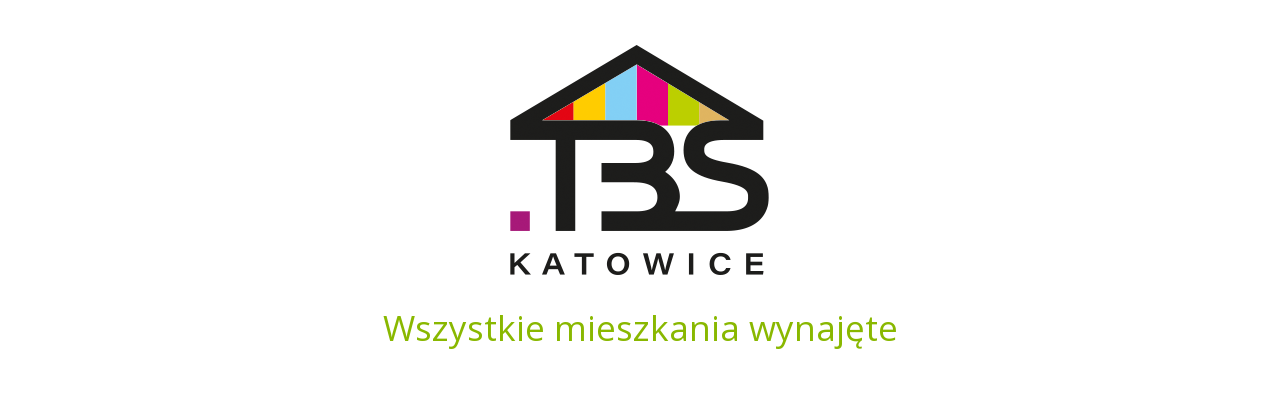

--- FILE ---
content_type: text/css
request_url: https://witosa-mieszkania.pl/wp-content/uploads/elementor/css/post-8.css?ver=1700035742
body_size: 91
content:
.elementor-kit-8{--e-global-color-primary:#89B800;--e-global-color-secondary:#54595F;--e-global-color-text:#3F3F3F;--e-global-color-accent:#89B800;--e-global-color-369825e:#FFFFFF;--e-global-color-acc279a:#000000;--e-global-typography-primary-font-family:"Open Sans";--e-global-typography-primary-font-size:15px;--e-global-typography-primary-font-weight:400;--e-global-typography-secondary-font-family:"Open Sans";--e-global-typography-secondary-font-weight:600;--e-global-typography-text-font-family:"Open Sans";--e-global-typography-text-font-size:15px;--e-global-typography-text-font-weight:400;--e-global-typography-accent-font-family:"Open Sans";--e-global-typography-accent-font-weight:700;}.elementor-kit-8 a{color:var( --e-global-color-primary );}.elementor-section.elementor-section-boxed > .elementor-container{max-width:1140px;}.e-con{--container-max-width:1140px;}.elementor-widget:not(:last-child){margin-block-end:20px;}.elementor-element{--widgets-spacing:20px 20px;}{}h1.entry-title{display:var(--page-title-display);}.elementor-kit-8 e-page-transition{background-color:#FFBC7D;}.site-header{padding-inline-end:0px;padding-inline-start:0px;}@media(max-width:1024px){.elementor-section.elementor-section-boxed > .elementor-container{max-width:1024px;}.e-con{--container-max-width:1024px;}}@media(max-width:767px){.elementor-section.elementor-section-boxed > .elementor-container{max-width:767px;}.e-con{--container-max-width:767px;}}

--- FILE ---
content_type: text/css
request_url: https://witosa-mieszkania.pl/wp-content/uploads/elementor/css/post-45.css?ver=1743750009
body_size: -128
content:
.elementor-45 .elementor-element.elementor-element-009f1a0{--display:flex;--min-height:100vh;--justify-content:center;--background-transition:0.3s;}.elementor-45 .elementor-element.elementor-element-fb69d59{text-align:center;}.elementor-45 .elementor-element.elementor-element-fb69d59 .elementor-heading-title{font-family:"Open Sans", Sans-serif;font-size:35px;font-weight:400;}:root{--page-title-display:none;}

--- FILE ---
content_type: text/css
request_url: https://witosa-mieszkania.pl/wp-content/uploads/elementor/css/post-19.css?ver=1700035742
body_size: 425
content:
.elementor-19 .elementor-element.elementor-element-45737c9{--display:flex;--flex-direction:row;--container-widget-width:calc( ( 1 - var( --container-widget-flex-grow ) ) * 100% );--container-widget-height:100%;--container-widget-flex-grow:1;--container-widget-align-self:stretch;--justify-content:space-evenly;--align-items:center;--background-transition:0.3s;--position:fixed;top:0px;}.elementor-19 .elementor-element.elementor-element-45737c9:not(.elementor-motion-effects-element-type-background), .elementor-19 .elementor-element.elementor-element-45737c9 > .elementor-motion-effects-container > .elementor-motion-effects-layer{background-color:var( --e-global-color-primary );}.elementor-19 .elementor-element.elementor-element-45737c9, .elementor-19 .elementor-element.elementor-element-45737c9::before{--border-transition:0.3s;}body:not(.rtl) .elementor-19 .elementor-element.elementor-element-45737c9{left:0px;}body.rtl .elementor-19 .elementor-element.elementor-element-45737c9{right:0px;}.elementor-19 .elementor-element.elementor-element-3264e83 img{width:75px;}.elementor-19 .elementor-element.elementor-element-cd2f336 .elementor-heading-title{color:var( --e-global-color-369825e );font-family:"Open Sans", Sans-serif;font-size:16px;font-weight:400;}.elementor-19 .elementor-element.elementor-element-226efad .ha-navigation-menu-wrapper{justify-content:center;}.elementor-19 .elementor-element.elementor-element-226efad .ha-navigation-burger-menu .ha-nav-humberger-wrapper{justify-content:center;}.elementor-19 .elementor-element.elementor-element-226efad .ha-nav-menu .menu li.menu-item a{padding-left:15px;}.elementor-19 .elementor-element.elementor-element-226efad .ha-nav-menu .menu li.menu-item{padding-right:15px;}.elementor-19 .elementor-element.elementor-element-226efad .ha-nav-menu ul.menu li a{padding-top:15px;padding-bottom:15px;}.elementor-19 .elementor-element.elementor-element-226efad .ha-nav-menu .menu > li.menu-item:not(:last-child){margin-right:10px;}.elementor-19 .elementor-element.elementor-element-226efad .ha-navigation-burger-menu ul.menu > li.menu-item{margin-top:10px;margin-bottom:10px;}.elementor-19 .elementor-element.elementor-element-226efad .ha-navigation-menu-wrapper ul.menu li a:hover{text-decoration:none;}.elementor-19 .elementor-element.elementor-element-226efad .ha-navigation-menu-wrapper ul.menu li a, .elementor-19 .elementor-element.elementor-element-226efad .ha-navigation-burger-menu ul.menu li a{font-family:"Open Sans", Sans-serif;font-size:17px;font-weight:600;}.elementor-19 .elementor-element.elementor-element-226efad .ha-navigation-menu-wrapper ul.menu > li > a{color:var( --e-global-color-369825e );}.elementor-19 .elementor-element.elementor-element-226efad .ha-navigation-menu-wrapper ul.menu li .ha-submenu-indicator-wrap{color:var( --e-global-color-369825e );}.elementor-19 .elementor-element.elementor-element-226efad .ha-navigation-menu-wrapper ul.menu > li:hover > a{color:var( --e-global-color-text );}.elementor-19 .elementor-element.elementor-element-226efad .ha-navigation-menu-wrapper ul.menu > li:hover > .ha-submenu-indicator-wrap{color:var( --e-global-color-text );}.elementor-19 .elementor-element.elementor-element-226efad .ha-nav-menu ul.menu > li.active > a{color:var( --e-global-color-text );}.elementor-19 .elementor-element.elementor-element-226efad .ha-nav-menu ul.menu > li.active > .ha-submenu-indicator-wrap{color:var( --e-global-color-text );}.elementor-19 .elementor-element.elementor-element-226efad .ha-nav-menu ul.menu > li.current-menu-ancestor > a{color:var( --e-global-color-text );}.elementor-19 .elementor-element.elementor-element-226efad .ha-nav-menu ul.menu > li.current-menu-ancestor > .ha-submenu-indicator-wrap{color:var( --e-global-color-text );}.elementor-19 .elementor-element.elementor-element-226efad .ha-navigation-menu-wrapper ul.sub-menu{width:250px;}.elementor-19 .elementor-element.elementor-element-226efad .ha-navigation-menu-wrapper ul.sub-menu > li > a{font-family:"Open Sans", Sans-serif;font-size:15px;font-weight:400;color:#333333;}.elementor-19 .elementor-element.elementor-element-226efad .ha-navigation-menu-wrapper ul.sub-menu > li > .ha-submenu-indicator-wrap{color:#333333;}.elementor-19 .elementor-element.elementor-element-226efad .ha-navigation-menu-wrapper ul.sub-menu > li:hover > a{color:var( --e-global-color-primary );}.elementor-19 .elementor-element.elementor-element-226efad .ha-navigation-menu-wrapper ul.sub-menu > li:hover > .ha-submenu-indicator-wrap{color:var( --e-global-color-primary );}.elementor-19 .elementor-element.elementor-element-226efad .ha-navigation-burger-menu .ha-nav-humberger-wrapper .ha-menu-toggler{font-size:22px;border-width:1px;border-radius:5px;color:#7a7a7a;border-color:#7a7a7a;}.elementor-19 .elementor-element.elementor-element-226efad .ha-navigation-burger-menu ul.menu li.menu-item:not(:last-child){border-bottom-color:#c4c4c4;}:root{--page-title-display:none;}

--- FILE ---
content_type: text/css
request_url: https://witosa-mieszkania.pl/wp-content/uploads/elementor/css/post-24.css?ver=1711620406
body_size: 535
content:
.elementor-24 .elementor-element.elementor-element-2ce3baa{--display:flex;--flex-direction:row;--container-widget-width:initial;--container-widget-height:100%;--container-widget-flex-grow:1;--container-widget-align-self:stretch;--gap:0px 0px;--background-transition:0.3s;--margin-block-start:0px;--margin-block-end:0px;--margin-inline-start:0px;--margin-inline-end:0px;--padding-block-start:30px;--padding-block-end:0px;--padding-inline-start:0px;--padding-inline-end:0px;}.elementor-24 .elementor-element.elementor-element-2ce3baa:not(.elementor-motion-effects-element-type-background), .elementor-24 .elementor-element.elementor-element-2ce3baa > .elementor-motion-effects-container > .elementor-motion-effects-layer{background-color:var( --e-global-color-primary );}.elementor-24 .elementor-element.elementor-element-2ce3baa, .elementor-24 .elementor-element.elementor-element-2ce3baa::before{--border-transition:0.3s;}.elementor-24 .elementor-element.elementor-element-3064181{--display:flex;--flex-direction:column;--container-widget-width:100%;--container-widget-height:initial;--container-widget-flex-grow:0;--container-widget-align-self:initial;--background-transition:0.3s;}.elementor-24 .elementor-element.elementor-element-cad4ff1 .elementor-heading-title{color:var( --e-global-color-369825e );font-family:"Open Sans", Sans-serif;font-size:30px;font-weight:400;line-height:35px;}.elementor-24 .elementor-element.elementor-element-b868041{--spacer-size:50px;}.elementor-24 .elementor-element.elementor-element-c4e95d8.elementor-view-stacked .elementor-icon{background-color:var( --e-global-color-369825e );}.elementor-24 .elementor-element.elementor-element-c4e95d8.elementor-view-framed .elementor-icon, .elementor-24 .elementor-element.elementor-element-c4e95d8.elementor-view-default .elementor-icon{fill:var( --e-global-color-369825e );color:var( --e-global-color-369825e );border-color:var( --e-global-color-369825e );}.elementor-24 .elementor-element.elementor-element-c4e95d8{--icon-box-icon-margin:15px;}.elementor-24 .elementor-element.elementor-element-c4e95d8 .elementor-icon{font-size:30px;}.elementor-24 .elementor-element.elementor-element-c4e95d8 .elementor-icon-box-title{margin-bottom:5px;color:var( --e-global-color-369825e );}.elementor-24 .elementor-element.elementor-element-c4e95d8 .elementor-icon-box-title, .elementor-24 .elementor-element.elementor-element-c4e95d8 .elementor-icon-box-title a{font-family:"Open Sans", Sans-serif;font-size:20px;font-weight:400;}.elementor-24 .elementor-element.elementor-element-c4e95d8 .elementor-icon-box-description{color:var( --e-global-color-369825e );}.elementor-24 .elementor-element.elementor-element-c4e95d8 > .elementor-widget-container{margin:-15px 0px 0px 0px;}.elementor-24 .elementor-element.elementor-element-3f1f183.elementor-view-stacked .elementor-icon{background-color:var( --e-global-color-369825e );}.elementor-24 .elementor-element.elementor-element-3f1f183.elementor-view-framed .elementor-icon, .elementor-24 .elementor-element.elementor-element-3f1f183.elementor-view-default .elementor-icon{fill:var( --e-global-color-369825e );color:var( --e-global-color-369825e );border-color:var( --e-global-color-369825e );}.elementor-24 .elementor-element.elementor-element-3f1f183{--icon-box-icon-margin:15px;}.elementor-24 .elementor-element.elementor-element-3f1f183 .elementor-icon{font-size:30px;}.elementor-24 .elementor-element.elementor-element-3f1f183 .elementor-icon-box-title{margin-bottom:5px;color:var( --e-global-color-369825e );}.elementor-24 .elementor-element.elementor-element-3f1f183 .elementor-icon-box-title, .elementor-24 .elementor-element.elementor-element-3f1f183 .elementor-icon-box-title a{font-family:"Open Sans", Sans-serif;font-size:20px;font-weight:400;}.elementor-24 .elementor-element.elementor-element-3f1f183 > .elementor-widget-container{margin:-10px 0px 0px 0px;}.elementor-24 .elementor-element.elementor-element-9db6fc2.elementor-view-stacked .elementor-icon{background-color:var( --e-global-color-369825e );}.elementor-24 .elementor-element.elementor-element-9db6fc2.elementor-view-framed .elementor-icon, .elementor-24 .elementor-element.elementor-element-9db6fc2.elementor-view-default .elementor-icon{fill:var( --e-global-color-369825e );color:var( --e-global-color-369825e );border-color:var( --e-global-color-369825e );}.elementor-24 .elementor-element.elementor-element-9db6fc2{--icon-box-icon-margin:15px;}.elementor-24 .elementor-element.elementor-element-9db6fc2 .elementor-icon{font-size:30px;}.elementor-24 .elementor-element.elementor-element-9db6fc2 .elementor-icon-box-title{margin-bottom:5px;color:var( --e-global-color-369825e );}.elementor-24 .elementor-element.elementor-element-9db6fc2 .elementor-icon-box-title, .elementor-24 .elementor-element.elementor-element-9db6fc2 .elementor-icon-box-title a{font-family:"Open Sans", Sans-serif;font-size:20px;font-weight:400;}.elementor-24 .elementor-element.elementor-element-9db6fc2 > .elementor-widget-container{margin:-10px 0px 0px 0px;}.elementor-24 .elementor-element.elementor-element-7b7cb4c{--display:flex;--flex-direction:column;--container-widget-width:100%;--container-widget-height:initial;--container-widget-flex-grow:0;--container-widget-align-self:initial;--background-transition:0.3s;}.elementor-24 .elementor-element.elementor-element-cdcb7ad .wpcf7-form-control:not(.wpcf7-submit){width:50%;margin-bottom:20px;padding:10px 10px 10px 10px;border-radius:5px 5px 5px 5px;border-style:none;}.elementor-24 .elementor-element.elementor-element-cdcb7ad .ha-cf7-form label{width:50%;}.elementor-24 .elementor-element.elementor-element-cdcb7ad .wpcf7-submit{font-family:var( --e-global-typography-secondary-font-family ), Sans-serif;font-weight:var( --e-global-typography-secondary-font-weight );border-style:none;color:var( --e-global-color-primary );background-color:var( --e-global-color-369825e );}.elementor-24 .elementor-element.elementor-element-cdcb7ad.elementor-element{--align-self:center;}.elementor-24 .elementor-element.elementor-element-c9790e2{--display:flex;--flex-direction:row;--container-widget-width:initial;--container-widget-height:100%;--container-widget-flex-grow:1;--container-widget-align-self:stretch;--gap:0px 0px;--background-transition:0.3s;--margin-block-start:0px;--margin-block-end:0px;--margin-inline-start:0px;--margin-inline-end:0px;--padding-block-start:30px;--padding-block-end:50px;--padding-inline-start:0px;--padding-inline-end:0px;}.elementor-24 .elementor-element.elementor-element-c9790e2:not(.elementor-motion-effects-element-type-background), .elementor-24 .elementor-element.elementor-element-c9790e2 > .elementor-motion-effects-container > .elementor-motion-effects-layer{background-color:var( --e-global-color-primary );}.elementor-24 .elementor-element.elementor-element-c9790e2, .elementor-24 .elementor-element.elementor-element-c9790e2::before{--border-transition:0.3s;}.elementor-24 .elementor-element.elementor-element-5de5cf4{text-align:center;}.elementor-24 .elementor-element.elementor-element-5de5cf4 .elementor-heading-title{color:var( --e-global-color-369825e );}:root{--page-title-display:none;}@media(min-width:768px){.elementor-24 .elementor-element.elementor-element-3064181{--width:50%;}.elementor-24 .elementor-element.elementor-element-7b7cb4c{--width:50%;}}